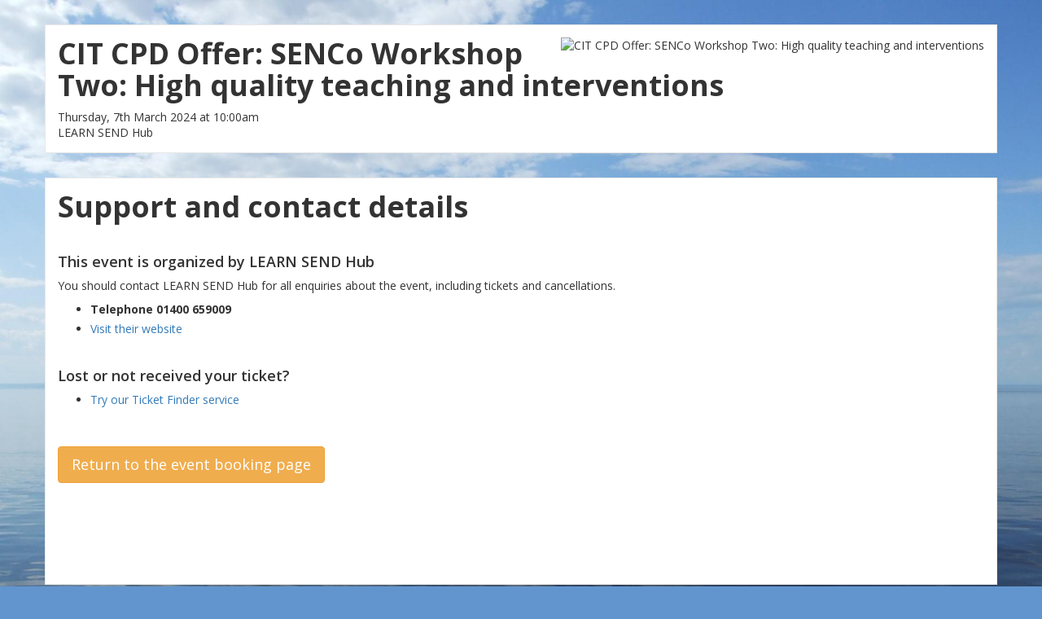

--- FILE ---
content_type: text/html; charset=utf-8
request_url: https://event.bookitbee.com/45292/contact
body_size: 3465
content:

<!DOCTYPE html>
<html lang="en" prefix="og: http://ogp.me/ns#">
<head>
        <meta charset='utf-8'>
        <title>CIT CPD Offer: SENCo Workshop Two: High quality teaching and interventions | Bookitbee</title>
        <meta name="viewport" content="width=device-width, initial-scale=1.0">
        <meta name="keywords" content="" />
        
        <meta name="description" content=" 		 	 	 		 			 				 					 						 		 	 	 		 			 				 					 						 		 	 	 		 			 				 					 						Part of the CIT CPD Offer" />
        
    
        
        <link rel="canonical" href="https://events.bookitbee.com/cit-learn-send-hub/cit-cpd-offer-cit-sencos-strategic-leadership-2/" />

        
            <meta property="og:title" content="CIT CPD Offer: SENCo Workshop Two: High quality teaching and interventions" />
            <meta name="twitter:title" content="CIT CPD Offer: SENCo Workshop Two: High quality teaching and interventions">
        

        
            <meta property="og:description" content="This event is only available for CIT employees (Thursday, March 7th 2024)" />
            <meta name="twitter:description" content="This event is only available for CIT employees (Thursday, March 7th 2024)">
        

        
            <meta property="og:image" content="https://liveit-media.imgix.net/media/event/cit-cpd-offer-behaviour-relationship-culture-netwo/logo-qrjsiy.jpg?ixlib=python-4.0.0&w=600" />
            <meta property="og:image:secure_url" content="https://liveit-media.imgix.net/media/event/cit-cpd-offer-behaviour-relationship-culture-netwo/logo-qrjsiy.jpg?ixlib=python-4.0.0&w=600" />
            <meta name="twitter:image" content="https://liveit-media.imgix.net/media/event/cit-cpd-offer-behaviour-relationship-culture-netwo/logo-qrjsiy.jpg?ixlib=python-4.0.0&w=600">
        

        <meta property="og:type" content="website" />
        <meta property="og:site_name" content="Bookitbee.com" />
        <meta property="og:url" content="https://events.bookitbee.com/cit-learn-send-hub/cit-cpd-offer-cit-sencos-strategic-leadership-2/" />

        <meta name="twitter:card" content="summary_large_image">
        <meta name="twitter:url" content="https://events.bookitbee.com/cit-learn-send-hub/cit-cpd-offer-cit-sencos-strategic-leadership-2/">
        <meta name="twitter:creator" content="@bookitbee">
    

        
        
            
                <link rel="shortcut icon" type="image/png" href="https://assets.bookitbee.com/media/whitelabel/favicon/bib_favicon.png">
                <link rel="apple-touch-icon-precomposed" href="https://assets.bookitbee.com/media/whitelabel/footerlogos/footer_logo_padded.png">
            
        
    
        
            <link rel="stylesheet" href="https://netdna.bootstrapcdn.com/font-awesome/4.6.3/css/font-awesome.css">
        
        <link rel="stylesheet" href="https://assets.bookitbee.com/static/event_booking/css/print.css"type="text/css" media="print">
        <link href="https://fonts.googleapis.com/css?family=Open+Sans:400,600,700" rel="stylesheet">

        <script src="https://assets.bookitbee.com/static/event_booking/js/jquery-1.7.1.min.js"></script>
        <script src="https://assets.bookitbee.com/static/event_booking/js/jquery-ui-1.8.22.custom.min.js"></script>
        <script src="https://assets.bookitbee.com/static/bootstrap/js/bootstrap.min.js"></script>

        
        
                <style type="text/css">
                    
                </style>
            

            
                
            

            
                <style type="text/css">
                    .highlight_color_bkg {
                        background-color: #f6af27 !important;
                    }
                    .highlight_color_border {
                        border-color: #f6af27 !important;
                    }
                </style>
            
        

        <style>
            ul li {
                margin: 5px 0 5px 0;
            }
        </style>
    

            <link rel="stylesheet" href="https://assets.bookitbee.com/static/event_booking/css/styles.min.css?v=5" type="text/css">
        

        <style>
            
            small.text-muted { display: block }
        </style>
        <style>
            .asteriskField {
                color: #a94442;
            }
            .asteriskField::before {
                content: ' ';
            }
        </style>
        <script>
            dataLayer = [];
        </script>
        
        <!-- Google Tag Manager -->
            <script>(function(w,d,s,l,i){w[l]=w[l]||[];w[l].push({'gtm.start':
            new Date().getTime(),event:'gtm.js'});var f=d.getElementsByTagName(s)[0],
            j=d.createElement(s),dl=l!='dataLayer'?'&l='+l:'';j.async=true;j.src=
            'https://www.googletagmanager.com/gtm.js?id='+i+dl;f.parentNode.insertBefore(j,f);
            })(window,document,'script','dataLayer','GTM-TSJ9SWC');</script>
        <!-- End Google Tag Manager -->
        
    </head>

    <body>
        
        <!-- Google Tag Manager (noscript) -->
            <noscript><iframe src="https://www.googletagmanager.com/ns.html?id=GTM-TSJ9SWC"
            height="0" width="0" style="display:none;visibility:hidden"></iframe></noscript>
        <!-- End Google Tag Manager (noscript) -->
        

        
        
            
        

        

        
            
        
        
        <div id="container2">
        
    <div itemscope itemtype="http://schema.org/Event">
        <div class="container container-box">
            <a itemprop="url" href="/cit-learn-send-hub/cit-cpd-offer-cit-sencos-strategic-leadership-2/" style="display: none;">CIT CPD Offer: SENCo Workshop Two: High quality teaching and interventions</a>
            <div class="row">
                <div class="col-md-12">
                    <div class="hero-unit">
                        


    <img src="https://liveit-media.imgix.net/media/event/cit-cpd-offer-behaviour-relationship-culture-netwo/logo-qrjsiy.jpg?fit=clip&h=130&ixlib=python-4.0.0&w=280" alt="CIT CPD Offer: SENCo Workshop Two: High quality teaching and interventions" class="pull-right" /></a>

<h1 itemprop="name">CIT CPD Offer: SENCo Workshop Two: High quality teaching and interventions</h1>


    <p>Thursday, 7th March 2024
                
                    at 10:00am
                
            
            
        
        
            
                <br />
                LEARN SEND Hub</p>
    <style>
        @media (max-width: 768px) {
            .hero-unit h1 { font-size: 1.8em !important; line-height: 1.2em !important; }
        }
    </style>


                    </div>
                </div>
            </div>
        </div>

        

        <div class="container container-box details-block">
            

            

            
                
            
            
                <div class="row">
                    <div class="col-md-8">
                        
    <h1 style="margin-top: 0;">Support and contact details</h1>
    <br />

    <h4>This event is organized by LEARN SEND Hub</h4>
    <p>You should contact LEARN SEND Hub for all enquiries about the event, including tickets and cancellations.</p>
    <ul class="unstyled">
        
            <li><b>Telephone 01400 659009</b></li>
        
        
            <li><a href="http://www.learnsendhub.co.uk" target="_blank">Visit their website</a></li>
        
    </ul>
    <br />
    <h4>Lost or not received your ticket?</h4>
    <ul class="unstyled">
        <li><a href="/find-tickets/" rel="nofollow">Try our Ticket Finder service</a></li>
    </ul>
    <br />
    <br />

    <a href="/cit-learn-send-hub/cit-cpd-offer-cit-sencos-strategic-leadership-2/" class="btn btn-warning btn-lg">Return to the event booking page</a>

    

                    </div>
                    <div class="col-md-4">
                        



                    </div>
                </div>
            
        </div>
    </div> <!-- end schema -->

    

    </div>
        <div class="container container-box" style="background-color: white;"">
            
                <a href="https://www.bookitbee.com/"><img class="pull-right" src="https://liveit-media.imgix.net/media/whitelabel/footerlogos/footer_logo_padded.png?h=56&ixlib=python-4.0.0" height="56" /></a>
            
            
                <h6><a href="https://www.bookitbee.com/">Event booking system</a> powered by <a href="https://www.bookitbee.com/">Bookitbee.com</a></h6>
            
            <ul class="footer-nav">
                
                    <li><a class="nowrap" href="/45292/contact">Help</a></li>
                
                <li><a class="nowrap" href="https://terms.liveit.io/" target="_blank">Terms and privacy</a></li>
                <li><a class="nowrap" href="https://terms.liveit.io/gdpr-compliance/" target="_blank">GDPR Compliance</a></li>

                
            </ul>
            <p style="font-size: 0.8em; color: #999; margin: 0.4em 0 0 0;">
                &copy; 2026 LIVE IT Group Ltd, Registered in England &amp; Wales, number 08432364 at 7 Bell Yard, London WC2A 2JR
                
    <br />LIVE IT is a technology partner providing ticket fulfilment services and is not an agent for this event or affiliated with its organizers in any way.

            </p>
        </div>

        
            <script>
    
        dataLayer.push({'organizer_id': 7621});
    
    
        dataLayer.push({'event_id': 45292});
    
</script>

        

        

        

        
            
                
            
        

        
            
        

    

        

        
        <script src="https://assets.bookitbee.com/static/event_booking/js/jquery.fitvids.js"></script>
        <script type="text/javascript">
            $(document).ready(function(){
                $(".container").fitVids();
            });
        </script>
    

                    
                        <script>
                        var _gaq = _gaq || [];
                        _gaq.push(['_setAccount', 'UA-123355946-3']);
                        _gaq.push(['_trackPageview']);
                        (function() {
                            var ga = document.createElement('script'); ga.type = 'text/javascript'; ga.async = true;
                            ga.src = ('https:' == document.location.protocol ? 'https://ssl' : 'http://www') + '.google-analytics.com/ga.js';
                            var s = document.getElementsByTagName('script')[0]; s.parentNode.insertBefore(ga, s);
                        })();
                        </script>
                    
                    <!-- Organiser tracking: Google Analytics END -->
                

    </body>
</html>
